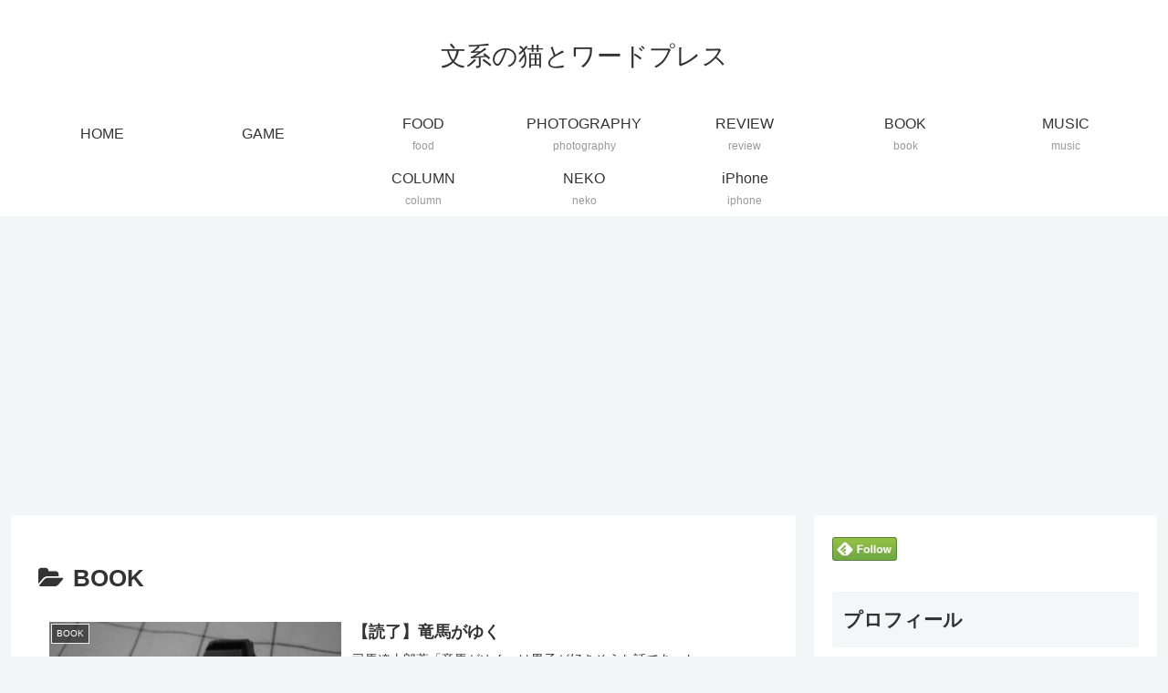

--- FILE ---
content_type: text/html; charset=utf-8
request_url: https://www.google.com/recaptcha/api2/aframe
body_size: 269
content:
<!DOCTYPE HTML><html><head><meta http-equiv="content-type" content="text/html; charset=UTF-8"></head><body><script nonce="k8KQAt3wSqAJGVO9QU_yRg">/** Anti-fraud and anti-abuse applications only. See google.com/recaptcha */ try{var clients={'sodar':'https://pagead2.googlesyndication.com/pagead/sodar?'};window.addEventListener("message",function(a){try{if(a.source===window.parent){var b=JSON.parse(a.data);var c=clients[b['id']];if(c){var d=document.createElement('img');d.src=c+b['params']+'&rc='+(localStorage.getItem("rc::a")?sessionStorage.getItem("rc::b"):"");window.document.body.appendChild(d);sessionStorage.setItem("rc::e",parseInt(sessionStorage.getItem("rc::e")||0)+1);localStorage.setItem("rc::h",'1768691732993');}}}catch(b){}});window.parent.postMessage("_grecaptcha_ready", "*");}catch(b){}</script></body></html>

--- FILE ---
content_type: application/javascript
request_url: http://ad.jp.ap.valuecommerce.com/servlet/jsbanner?sid=3671732&pid=892344068
body_size: 1082
content:
if(typeof(__vc_paramstr) === "undefined"){__vc_paramstr = "";}if(!__vc_paramstr && location.ancestorOrigins){__vc_dlist = location.ancestorOrigins;__vc_srcurl = "&_su="+encodeURIComponent(document.URL);__vc_dlarr = [];__vc_paramstr = "";for ( var i=0, l=__vc_dlist.length; l>i; i++ ) {__vc_dlarr.push(__vc_dlist[i]);}__vc_paramstr = "&_su="+encodeURIComponent(document.URL);if (__vc_dlarr.length){__vc_paramstr = __vc_paramstr + "&_dl=" + encodeURIComponent(__vc_dlarr.join(','));}}document.write("<A TARGET='_top' HREF='//ck.jp.ap.valuecommerce.com/servlet/referral?va=2847670&sid=3671732&pid=892344068&vcid=aw9mWZ-YLeoh2HN1PtqLP5GDjYe9G87Vg3kR1D9n8jaLmTAlBR2iqg&vcpub=0.498000"+__vc_paramstr+"' rel='nofollow'><IMG BORDER=0 SRC='//i.imgvc.com/vc/images/00/2b/73/b6.jpeg'></A>");

--- FILE ---
content_type: application/javascript; charset=utf-8;
request_url: http://dalc.valuecommerce.com/app3?p=888211618&_s=http%3A%2F%2Fbuncat.net%2Fcategory%2Fbook%2F&vf=iVBORw0KGgoAAAANSUhEUgAAAAMAAAADCAYAAABWKLW%2FAAAAMElEQVQYV2NkFGP4nxEmwbBqyjsGxs%2FzmP%2FPUmFkqD3xl4Exl6vr%2F7xnfAx6AhkMABJdDejqFBKeAAAAAElFTkSuQmCC
body_size: 943
content:
vc_linkswitch_callback({"t":"696c1814","r":"aWwYFAAA-cYDjcIECooAHwqKC5a2aw","ub":"aWwYEwAG854DjcIECooBbQqKC%2FCYOQ%3D%3D","vcid":"c1ECg3yDjKyCCrcatYE0ejnUGdGxvz_6j9wvB_45o9BDpgIWjPGSQw","vcpub":"0.063942","p":888211618,"paypaymall.yahoo.co.jp":{"a":"2826703","m":"2201292","g":"c4166f6a8c"},"www.amazon.co.jp":{"a":"2614000","m":"2366370","g":"6f7d33dcac","sp":"tag%3Dvc-22%26linkCode%3Dure"},"s":3671732,"approach.yahoo.co.jp":{"a":"2826703","m":"2201292","g":"c4166f6a8c"},"paypaystep.yahoo.co.jp":{"a":"2826703","m":"2201292","g":"c4166f6a8c"},"mini-shopping.yahoo.co.jp":{"a":"2826703","m":"2201292","g":"c4166f6a8c"},"shopping.geocities.jp":{"a":"2826703","m":"2201292","g":"c4166f6a8c"},"l":4,"shopping.yahoo.co.jp":{"a":"2826703","m":"2201292","g":"c4166f6a8c"}})